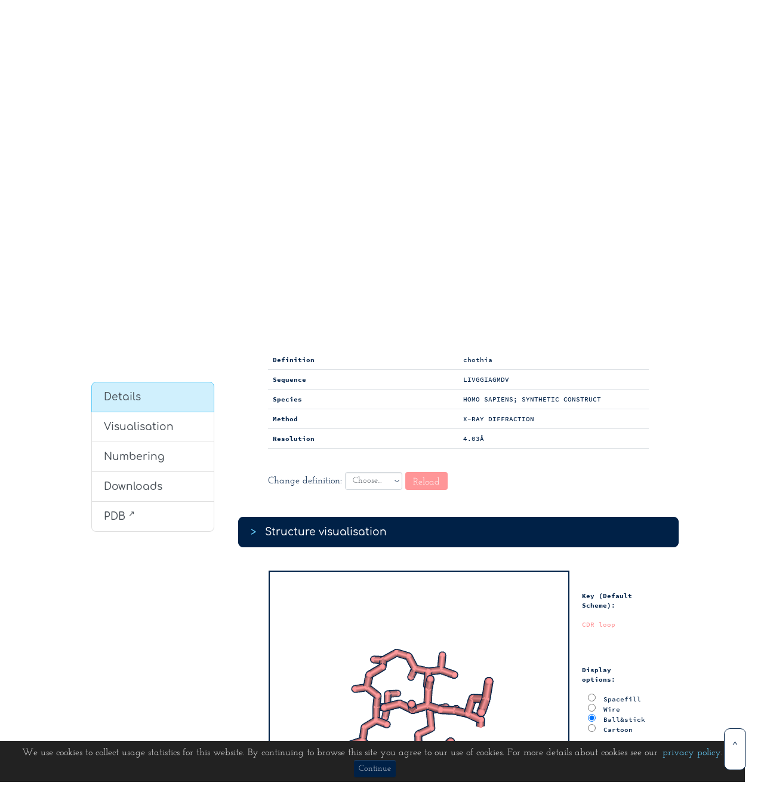

--- FILE ---
content_type: text/html; charset=utf-8
request_url: https://opig.stats.ox.ac.uk/webapps/sabdab-sabpred/sabdab/cdrviewer/?chain=A&pdb=8r80&loop=CDRH3&CDRdef=chothia&anchors=
body_size: 9820
content:
<!DOCTYPE html>
<html>

<head>
  <meta charset="utf-8">
  <meta name="viewport" content="width=device-width, initial-scale=1">
  
  <!-- PAGE settings -->
  <title>SAbDab: The Structural Antibody Database</title>
  <link href="/webapps/sabdab-sabpred/static/img/favicon.png" rel="shortcut icon" type="image/x-icon" />

  <!-- CSS dependencies -->
  <link rel="stylesheet" href="/webapps/sabdab-sabpred/static/css/wireframe.css">
  <link rel="stylesheet" href="/webapps/sabdab-sabpred/static/css/google-fonts.css">
  <!--<link href="https://fonts.googleapis.com/css?family=Comfortaa|Josefin+Slab|Source+Code+Pro" rel="stylesheet">-->
  
  <link rel="stylesheet" href="/webapps/sabdab-sabpred/static/css/all.css">
  <!--<link rel="stylesheet" href="https://use.fontawesome.com/releases/v5.7.0/css/all.css" integrity="sha384-lZN37f5QGtY3VHgisS14W3ExzMWZxybE1SJSEsQp9S+oqd12jhcu+A56Ebc1zFSJ" crossorigin="anonymous">-->

  <script async src="https://www.googletagmanager.com/gtag/js?id=UA-142143190-1"></script>
  <script>
    window.dataLayer = window.dataLayer || [];
    function gtag(){dataLayer.push(arguments);}
    gtag('js', new Date());

    gtag('config', 'UA-142143190-1');
  </script>


</head>

<body>

  <nav class="navbar navbar-expand-md navbar-light bg-light" style="border-bottom: 3px solid #002147;">
    <div class="container"> <a class="navbar-brand text-primary" href="/webapps/sabdab-sabpred/sabdab">
	<img class="img-fluid d-block" src="/webapps/sabdab-sabpred/static/img/SAbDab_logo.png" width="150">
      </a> <button class="navbar-toggler navbar-toggler-right border-0" type="button" data-toggle="collapse" data-target="#navbar4">
        <span class="navbar-toggler-icon"></span>
      </button>
      <div class="collapse navbar-collapse" id="navbar4">
        <ul class="navbar-nav ml-auto">
          
	  <li class="nav-item dropdown">
            <a class="nav-link dropdown-toggle" data-toggle="dropdown" href="#" role="button" aria-haspopup="true" aria-expanded="false">SAbDab</a>
            <div class="dropdown-menu">
	            <a class="dropdown-item" href="/webapps/sabdab-sabpred/sabdab/about">About</a>
                <a class="dropdown-item" href="/webapps/sabdab-sabpred/sabdab/search/">Structure Search</a>
                <a class="dropdown-item" href="/webapps/sabdab-sabpred/sabdab/sequencesearch/">Sequence Search</a>
	            <a class="dropdown-item" href="/webapps/sabdab-sabpred/sabdab/cdrsearch/">CDR Search</a>
                <a class="dropdown-item" href="/webapps/sabdab-sabpred/sabdab/orientationsearch/">Orientation Search</a>
                <a class="dropdown-item" href="/webapps/sabdab-sabpred/sabdab/nano/">Single-domain antibodies</a>
            </div>
          </li>

	  <li class="nav-item dropdown">
            <a class="nav-link dropdown-toggle" data-toggle="dropdown" href="#" role="button" aria-haspopup="true" aria-expanded="false">Thera-SAbDab</a>
            <div class="dropdown-menu">
              <a class="dropdown-item" href="/webapps/sabdab-sabpred/therasabdab/about">About</a>
              <a class="dropdown-item" href="/webapps/sabdab-sabpred/therasabdab/search/">Search</a>
            </div>
          </li>
     
    <li class="nav-item"> <a class="nav-link" href="http://opig.stats.ox.ac.uk/webapps/covabdab/">CoV-AbDab</a> </li>

	  <li class="nav-item dropdown">
            <a class="nav-link dropdown-toggle" data-toggle="dropdown" href="#" role="button" aria-haspopup="true" aria-expanded="false">Statistics</a>
            <div class="dropdown-menu">
              <a class="dropdown-item" href="/webapps/sabdab-sabpred/sabdab/stats/">SAbDab</a>
              <a class="dropdown-item" href="/webapps/sabdab-sabpred/sabdab/nano/stats/">SAbDab-nano</a>
            </div>
          </li>
	
	  <li class="nav-item dropdown">
            <a class="nav-link dropdown-toggle" data-toggle="dropdown" href="#" role="button" aria-haspopup="true" aria-expanded="false">About...</a>
            <div class="dropdown-menu">
              <a class="dropdown-item" href="/webapps/sabdab-sabpred/sabdab/about">SAbDab</a>
              <a class="dropdown-item" href="/webapps/sabdab-sabpred/therasabdab/about">Thera-SAbDab</a>
            </div>
          </li>

          <li class="nav-item dropdown">
            <a class="nav-link dropdown-toggle" data-toggle="dropdown" href="#" role="button" aria-haspopup="true" aria-expanded="false">More OPIG Resources...</a>
            <div class="dropdown-menu">
              <a class="dropdown-item" href="/webapps/sabdab-sabpred/sabpred" target="_blank">SAbPred</a>
              <a class="dropdown-item" href="https://opig.stats.ox.ac.uk/webapps/oas/" target="_blank">OAS Database</a>
              <a class="dropdown-item" href="https://opig.stats.ox.ac.uk/webapps/ots/" target="_blank">OTS Database</a>
              <a class="dropdown-item" href="https://opig.stats.ox.ac.uk/webapps/stcrdab/" target="_blank">STCRDab</a>
              <a class="dropdown-item" href="https://opig.stats.ox.ac.uk/webapps/plabdab/" target="_blank">PLAbDab</a>
              <a class="dropdown-item" href="https://opig.stats.ox.ac.uk/webapps/plabdab-nano/" target="_blank">PLAbDab-nano</a>
              <a class="dropdown-item" href="https://opig.stats.ox.ac.uk/webapps/antifold/" target="_blank">AntiFold</a>
            </div>
          </li>

        </ul>
      </div>
    </div>
  </nav>
  
  <button onclick="topFunction()" id="topBtn" title="Go to top">^</button>
  

<script>
    var structurefile   = '/webapps/sabdab-sabpred/sabdab/pdb/8r80/?scheme=chothia';
    var cdr_boundaries  = [95, 102];
    var nanchors        = [];
    var canchors        = [];

    function redrawAnchors(){
        var url = '/webapps/sabdab-sabpred/sabdab/cdrviewer/?pdb=' + '8r80' + '&chain=' + 'A' + '&loop=' + 'CDRH3' + '&CDRdef=' + 'chothia' + "&anchors=" + document.getElementById("anchors").value;
        location.href = url;
        return false;
    }
    
    function changeDefinition(){
        var url = '/webapps/sabdab-sabpred/sabdab/cdrviewer/?pdb=' + '8r80' + '&chain=' + 'A' + '&loop=' + 'CDRH3' + '&CDRdef=' + document.getElementById("definition").value; + "&anchors=" + document.getElementById("anchors").value;
        location.href = url;
        return false;
    }

</script>

<!-- Javascript for PV -->
<script type="text/javascript">
    // Toggle spin on/off
    function viewSpin(mode){
        if($('#spin').prop('checked')){
            viewer.spin(true);
        }
        else{
            viewer.spin(false);
        }
    }

    // Main function that directs the viewer to multiple options
    function showCDR(style)
    {
        viewer.clear();
        renderstyle = style;
        switch(colorstyle)
        {
            case "default": defaultColor(); break;
            case "secondary structure": ssColor(); break;
            case "atomic": atomicColor(); break;
            case "element": elemColor(); break;
            case "bfactor": bfactor(); break;
        }
        viewer.requestRedraw();
    }

    // Default rendering method where we have cartoon antigens and antibody, and sticks for haptens
    // Default colouring scheme refers to IMGT loops and green/cyan colouring
    function defaultColor()
    {
        viewer.clear();
        switch(renderstyle){
            case "default":
                // Color TCR chains as green/robin/red
                viewer.ballsAndSticks("cdrloop", loop, {color: colorIMGT()});
                break;
            case "cartoon":
                viewer.cartoon("cdrloop", loop, {color: colorIMGT()});
                break;
            case "sticks":
                viewer.ballsAndSticks("cdrloop", loop, {color: colorIMGT()});
                break;
            case "lines":
                viewer.lines("cdrloop", loop, {color: colorIMGT()});
                break;
            case "spheres":
                viewer.spheres("cdrloop", loop, {color: colorIMGT()});
                break;
        }
        colorstyle = "default"
        var element = document.getElementById("colorkey");
        element.innerHTML = "<p><b>Key (Default Scheme)</b>:</p><font color='#FF9698'>CDR loop</font><br>";
    }
   
    function bfactor()
    {
        viewer.clear();
        switch(renderstyle)
        {
            case "default":
                viewer.ballsAndSticks("cdrloop", loop, {color: pv.color.byAtomProp('tempFactor')}); break;
            case "cartoon":
                viewer.cartoon("cdrloop", loop, {color: pv.color.byAtomProp('tempFactor')}); break;
            case "sticks":
                viewer.ballsAndSticks("cdrloop", loop, {color: pv.color.byAtomProp('tempFactor')}); break;
            case "spheres":
                viewer.spheres("cdrloop", loop, {color: pv.color.byAtomProp('tempFactor')}); break;
            case "lines":
                viewer.lines("cdrloop", loop, {color: pv.color.byAtomProp('tempFactor')}); break;
        }
        colorstyle = "bfactor";
        var element = document.getElementById("colorkey");
        element.innerHTML = "<p><b>Key (B-factor)</b>:</p><p>Each atom is coloured by its B-factor.</p>";
    }

    // Color by atom
    function atomicColor()
    {
        viewer.clear();
        switch(renderstyle)
        {
            case "default":
                viewer.ballsAndSticks("cdrloop", loop, {color: pv.color.rainbow()});
                break;
            case "cartoon":
                viewer.cartoon("cdrloop", loop, {color: pv.color.rainbow()}); break;
            case "sticks":
                viewer.ballsAndSticks("cdrloop", loop, {color: pv.color.rainbow()}); break;
            case "spheres":
                viewer.spheres("cdrloop", loop, {color: pv.color.rainbow()}); break;
            case "lines":
                viewer.lines("cdrloop", loop, {color: pv.color.rainbow()}); break;
        }
        colorstyle = "atomic";
        var element = document.getElementById("colorkey");
        element.innerHTML = "<p><b>Key (Atomic)</b>:</p><p>Each atom is coloured according to its atom number.</p>";
    }

    // Color by atom
    function elemColor()
    {
        viewer.clear();
        switch(renderstyle)
        {
            case "default":
                viewer.ballsAndSticks("cdrloop", loop, {color: colorElement()}); 
                break;
            case "cartoon":
                viewer.cartoon("cdrloop", loop, {color: colorElement()}); break;
            case "sticks":
                viewer.ballsAndSticks("cdrloop", loop, {color: colorElement()}); break;
            case "spheres":
                viewer.spheres("cdrloop", loop, {color: colorElement()}); break;
            case "lines":
                viewer.lines("cdrloop", loop, {color: colorElement()}); break;
        }
        colorstyle = "element";

        var element = document.getElementById("colorkey");
        element.innerHTML = "<p><b>Key (Element)</b>:</p><p><font color=\"#5b5b58\">Carbons</font><br><font color=\"#316FBA\">Nitrogens</font><br><font color=\"#ff2800\">Oxygens</font><br><font color=\"#ffa500\">Sulphur</font><br><font color=\"#33CC33\">Other</font></br></p>";
    }

    function colorElement(){
        return new pv.color.ColorOp(function(atom,out,index){
            if(atom.name().indexOf("C") > -1){
                out[index] = 0.9; out[index+1] = 0.9; out[index+2] = 0.9; out[index+3] = 1.0;
            }
            else if (atom.name().indexOf("O") > -1){
                out[index] = 0.906; out[index+1] = 0.160;  out[index+2] = 0.109; out[index+3] = 1.0;
            }
            else if (atom.name().indexOf("N") > -1){
                out[index] = 0.191; out[index+1] = 0.434; out[index+2] = 0.727; out[index+3] = 1.0;
            }
            else if (atom.name().indexOf("S") > -1){
                out[index] = 1.0; out[index+1] = 0.502; out[index+2] = 0.0; out[index+3] = 1.0;
            }
            else{
                out[index] = 0.2; out[index+1] = 0.8; out[index+2] = 0.2; out[index+3] = 1.0; // Color unknown as grey
            }
        });
    }

    // Color the TCR with green/cyan and use red for CDR loops
    function colorIMGT(){
        return new pv.color.ColorOp(function(atom, out, index){

            chainName = atom.residue().chain().name()
            rnum = atom.residue().num()
            res  = atom.residue()

            if( res.prop("CDR") == 1 ){
                out[index] = 1; out[index+1] = 150/255; out[index+2] = 152/255; out[index+3] = 1.0;   // color CDRs red
            }else{
                out[index] = 100/255; out[index+1] = 204/255; out[index+2] = 248/255; out[index+3] = 1.0;   // color CDRs red
            }

        });
    }

    function supplement(label, selection){
        var reschain = selection.residue().chain().name()
        var resname = selection.residue().name()
        var rnum = selection.residue().num()

        if(rnum >= cdr_boundaries[0] && rnum <= cdr_boundaries[1] ){
            label += " [CDR]"
        }
        
        return label
    }

</script>

<div class="text-center py-1 bg-primary shadow-none" style="	background-image: url(/webapps/sabdab-sabpred/static/img/2hh0_2_bg_Fotor.png);	background-position: center;	background-size: 100%;	background-repeat: repeat;	box-shadow: 0px 0px 4px  black; border: 3px solid #002147; border-top: 0px solid #002147;">
    <div class="container">
      <div class="row justify-content-center rounded my-5 mx-5 shadow-none" style="	box-shadow: 0px 0px 4px  black; border: 3px solid #002147; background-color: #002147; color: #ffffff;">
        <div class="col-md-9 pt-4 pb-4">
          <h1 style="">CDR Viewer: 8r80A, CDRH3</h1>
        </div>
      </div>
    </div>
</div>

<div class="container">
    <div class="row">

        <div class="col-md-3 pt-4 pb-4">
            <div class="list-group" id="sidebar" style="margin: 10px;">
                <a href='#details'  class="list-group-item list-group-item-action active">Details</a>
                <a href="#visualise" class="list-group-item list-group-item-action">Visualisation</a>
                <a href="#numbering" class="list-group-item list-group-item-action">Numbering</a>
                <a href="#downloads"  class="list-group-item list-group-item-action">Downloads</a>
                <a href="http://www.rcsb.org/pdb/explore/explore.do?structureId=8r80"  class="list-group-item list-group-item-action">PDB <sup>&#x2197</sup></a>
            </div>
        </div>

        <div class="col-md-9 pt-4 pb-4" id="sections">
            <!--<div class="section mainsection" style="padding-top: 0px; margin-top: 0px;">-->
                
                <div class="accordion" id="strviewer">
                    <div class="accordion-group section" id = "details">
                        <a class="accordion-toggle" data-toggle="collapse" data-parent="#strviewer" href="#collapseTwo">
                        <div class="accordion-heading" style="background-color: #002147; color: #ffffff;">
                            <font color="#64CCF8">></font>&nbsp;&nbsp; Structure details
                        </div>
                        </a>
                        <div id="collapseTwo" class="accordion-body collapse show">
                            <div class="accordion-inner">
                                 
                                <table class="table table-results">
                                    <tr><td><b>PDB</b></td><td><a href="/webapps/sabdab-sabpred/sabdab/structureviewer/?pdb=8r80" class="bluetoorangelink">8r80</a></td></tr>
                                    <tr><td><b>Chain</b></td><td>A</td></tr>
                                    <tr><td><b>CDR</b></td><td>CDRH3</td></tr>
                                    <tr><td><b>Definition</b></td><td>chothia</td></tr>
                                    <tr><td><b>Sequence</b></td><td>LIVGGIAGMDV</td></tr>
                                        <tr><td><b>Species</b></td><td>HOMO SAPIENS; SYNTHETIC CONSTRUCT</td></tr>
                                        <tr><td><b>Method</b></td><td>X-RAY DIFFRACTION</td></tr>
                                        <tr><td><b>Resolution</b></td><td>4.03&Aring;</td></tr>
                                </table>
                                
                                <form onSubmit="return changeDefinition()" style="padding-top: 15px; padding-bottom: 15px;">
                                    <label class="control-label" for="definition">Change definition:</label>
                                    <select class="custom-select" name="definition" id="definition" style="width:15%; height: 30px;">
                                        <option selected disabled hidden>Choose...</option>
                                            <option>chothia</option>
                                            <option>contact</option>
                                            <option>imgt</option>
                                            <option>kabat</option>
                                            <option>north</option>
                                    </select>
                                    <button type="submit" data-loading-text="Re-drawing..." class="btn" style="border-radius: 0.25rem; height: 30px; padding-top: 4px;">Reload</button>
                                </form>
                                 
                            </div>
                        </div>
                    </div>
                
                    <div class="accordion-group section" id = "visualise">
                        <a class="accordion-toggle" data-toggle="collapse" data-parent="#strviewer" href="#collapseOne" style="color: #002147;">
                        <div class="accordion-heading" style="background-color: #002147; color: #ffffff;">
                            <font color="#64CCF8">></font>&nbsp;&nbsp; Structure visualisation
                        </div>
                        </a>
                        <div id="collapseOne" class="accordion-body collapse show">
                            <div class="accordion-inner">
                                
                                <table>
                                <tr>
                                    <td rowspan=2>
                                        <div id ='viewer' style = "height: 504px; width: 504px; border: 2px solid #002147;"> </div>
                                        <div style="text-align:center;"><font size=3>Please note the WebGL plugin needs to be enabled to use PV Viewer.</font></div>
                                    </td>
                                    <td class="structurekey" style="height:150px">
                                        <div id="colorkey"></div>                                
                                    </td>
                                </tr>
                                <tr>
                                    <td class="structurekey">
                                        <br><b>Display options</b>:<br><br>
                                        <form name="displayoptions" style="padding-left: 10px;">
                                            <label for="sf"><input type="radio" name="displayoptions" id="sf" onclick="javascript:showCDR('spheres')"/> Spacefill</label></br>
                                            <label for="w" ><input type="radio" name="displayoptions" id="w"  onclick="javascript:showCDR('lines')"  /> Wire</label></br>
                                            <label for="bs"><input type="radio" name="displayoptions" id="bs" onclick="javascript:showCDR('sticks')" checked/> Ball&amp;stick</label></br>
                                            <label for="c" ><input type="radio" name="displayoptions" id="c"  onclick="javascript:showCDR('cartoon')"/> Cartoon</label></br>
                                        </form>
                                        
                                        </br><form name="colouroptions" style="padding-left: 10px;">
                                            <label for="def"><input type="radio" name="colouroptions" id="def" onclick="javascript:defaultColor()" checked/> Default colours</label></br>
                                            <label for="bf" ><input type="radio" name="colouroptions" id="bf"  onclick="javascript:bfactor()"  /> Colour by B-factor</label></br>
                                            <label for="ch"><input type="radio" name="colouroptions" id="ch" onclick="javascript:atomicColor()" /> Colour by atom</label></br>
                                            <label for="el" ><input type="radio" name="colouroptions" id="el"  onclick="javascript:elemColor()" /> Colour by element</label></br>
                                        </form>
                                        
                                        </br><label for="spin" style="padding-left: 10px;"><input type="checkbox" name="spintoggle" id="spin"  onclick="javascript:viewSpin()"/> Spin on/off</label></br></br>
                                            
                                            <!--<a href="javascript:showCDR('cartoon')">Cartoon model</a><br>
                                            <a href="javascript:showCDR('spheres')">Spacefill model</a><br>
                                            <a href="javascript:showCDR('lines')">Wire model</a><br>
                                            <a href="javascript:showCDR('sticks')">Ball&amp;stick model</a><br><br>
                                            <a href="javascript:defaultColor()">Default colouring</a><br>
                                            <a href="javascript:atomicColor()">Color by atom</a><br>
                                            <a href="javascript:bfactor()">Color by B-factor</a><br>
                                            <a href="javascript:elemColor()">Color by element</a><br><br>
                                            Spin: <a href="javascript:viewSpin('on')">on</a>
                                            <a href="javascript:viewSpin('off')">off</a>
                                        </p>-->

                                        <form onSubmit="return redrawAnchors()">
                                            <label class="control-label" for="anchors">Anchors:</label>
                                            <input type="number" name="anchors" id="anchors" min="0" max="5" step="1" value="0" style="width:25%; height:25px; font-size:8pt;">
                                            <button type="submit" data-loading-text="Re-drawing..." class="btn" style="height:25px; padding:4px; font-size: 8pt; border-radius: 0.25rem;">Reload</button>
                                        </form>
                                    </td>
                                </tr>
                                </table>
                                
                                    <script type='text/javascript' src="/webapps/sabdab-sabpred/static/js/bio-pv.min.js"></script>
                                
                                    <script>
                                        var viewer_options = {
                                            width: 500, height: 500, selectionColor: '#FDB927',
                                            antialias: true, quality: 'medium', outlineColor: '#002147', outlineWidth: 3
                                        };

                                        var viewWindow = document.getElementById('viewer');
                                        var windowLabel = document.createElement("div");
                                        windowLabel.className = "window-label";
                                        windowLabel.innerHTML = ""
                                        viewWindow.appendChild(windowLabel); // Create a default label that is a child of the viewer

                                        var viewer = pv.Viewer(viewWindow, viewer_options);
                                        var structure, renderstyle, colorstyle, loop, loopchain, backbone;
                                        renderstyle = 'default'; // Default rendering style of default
                                        colorstyle = "default";

                                        var loopchain = 'A';

                                        // IO on the PDB file
                                        function fetch(url) {
                                            var oReq = new XMLHttpRequest();
                                            oReq.open('GET', url, true);
                                            oReq.onload = function() {
                                                if (oReq.response) {
                                                    structure = pv.io.pdb(oReq.response);
                                                    pv.mol.assignHelixSheet(structure);

                                                    // Set every residue to have a CDR property of 0 
                                                    structure.eachResidue(function(r){ r.setProp("CDR", 0); });

                                                    if(nanchors.length >= 1){
                                                        // make selection for the CDR loop here
                                                        loop = structure.residueSelect(function(res){
                                                            var loopbool = (res.num() >= cdr_boundaries[0] && res.num() <= cdr_boundaries[1] && res.chain().name() == loopchain);
                                                            var ancbool  = (res.chain().name() == loopchain && ((res.index() >= nanchors[0] && res.index() <= nanchors[1]) || (res.index() >= canchors[0] && res.index() <= canchors[1])) );

                                                            if(loopbool){
                                                                res.setProp("CDR", 1);
                                                            }

                                                            if(loopbool || ancbool){
                                                                return true;
                                                            }else{
                                                                return false;
                                                            }
                                                        });
                                                    }else{
                                                        loop = structure.residueSelect(function(res){
                                                            var thebool = (res.num() >= cdr_boundaries[0] && res.num() <= cdr_boundaries[1] && res.chain().name() == loopchain);
                                                            if(thebool){
                                                                res.setProp("CDR", 1);
                                                            }
                                                            return(thebool)
                                                        });
                                                    }
                                                    
                                                    showCDR(renderstyle);
                                                    viewer.autoZoom();
                                                } // End of oreq response
                                            }; // end of onload
                                            oReq.send(null);
                                        } 

                                        function loadCDR(){
                                            // Placeholder for loading, in case our structures are big/got lots of atoms
                                            var element = document.getElementById("colorkey");
                                            element.innerHTML = "<p><b>Key</b>:</p><p>Loading Structure...</p>";
                                            fetch(structurefile);
                                        }

                                        var sel, previous;
                                        // Set up a click event
                                        viewer.on('click', function(selected, ev){
                                            // Delete any existing label
                                            windowLabel.innerHTML = ""

                                            // Null selections have an immediate return and nothing shows up in selection.
                                            if (selected === null || selected.target() === null || selected.node().structure == undefined){

                                                // This is necessary if we didn't define anything before/"previous" is a null pointer
                                                if(previous == null){
                                                    return;
                                                }

                                                // If we click the middle of nowehere then get the selection of the previous object, remove it, and then redraw
                                                sel = previous.node().selection(); 
                                                previous.target().residue().eachAtom(function(z){ sel.removeAtom(z,true); });
                                                previous.node().setSelection(sel);
                                                viewer.requestRedraw(); // Redraw and remove selection.
                                                return;
                                            }

                                            // Set up shift key to toggle de-selection                
                                            var shift = ev.shiftKey;
                                            if(shift){
                                                // If shift is toggled, then set the current selected object as sel, then remove atoms and set
                                                sel = selected.node().selection(); 
                                                selected.target().residue().eachAtom(function(z){sel.removeAtom(z,true); });
                                                selected.node().setSelection(sel);
                                                viewer.requestRedraw();
                                                return;
                                            }else{
                                                if(previous){
                                                    sel = previous.node().selection();
                                                    previous.target().residue().eachAtom(function(z){ sel.removeAtom(z,true); });
                                                    previous.node().setSelection(sel);
                                                }
                                                // Create an empty view selection, add atoms and set.
                                                sel = selected.node().structure().createEmptyView();
                                            }
                                            // Select by residue, not by atom
                                            selected.target().residue().eachAtom(function(z){sel.addAtom(z)});
                                            selected.node().setSelection(sel);

                                            // Label the residue with chain and residue name.
                                            var label = selected.target().residue().qualifiedName();
                                            label = supplement(label, selected.target())
                                            //viewer.label('label', label , selected.target().pos(), options={backgroundAlpha:0.2, fontColor:'black', font: "Helvetica"} );
                                            windowLabel.innerHTML = label

                                            previous = selected; // Set "previous" as the current selected object for future selections.
                                            viewer.requestRedraw(); // Request a redraw
                                        });

                                        document.addEventListener('DOMContentLoaded', loadCDR);
                                    </script>
                                        
                                    

                            </div>
                        </div>
                    </div>
                    
                    <div class="accordion-group section" id = "numbering">
                        <a class="accordion-toggle" data-toggle="collapse" data-parent="#strviewer" href="#collapseTwo">
                        <div class="accordion-heading" style="background-color: #002147; color: #ffffff;">
                            <font color="#64CCF8">></font>&nbsp;&nbsp; Numbering
                        </div>
                        </a>
                        <div id="collapseTwo" class="accordion-body collapse show">
                            <div class="accordion-inner">
                                 
                                <p class="alignmentheader" style="padding-top: 20px;">Definition: chothia</p>
                                <div style="width=100%; overflow-x: scroll;">
                                    <table class="table table-alignment">
                                            <tr>
                                                <th>95</th>
                                                <th>96</th>
                                                <th>97</th>
                                                <th>98</th>
                                                <th>99</th>
                                                <th>100</th>
                                                <th>100A</th>
                                                <th>100B</th>
                                                <th>100C</th>
                                                <th>101</th>
                                                <th>102</th>
                                            </tr>
                                            <tr>
                                                <td>L</td>
                                                <td>I</td>
                                                <td>V</td>
                                                <td>G</td>
                                                <td>G</td>
                                                <td>I</td>
                                                <td>A</td>
                                                <td>G</td>
                                                <td>M</td>
                                                <td>D</td>
                                                <td>V</td>
                                            </tr>
                                    </table>
                                </div>
                                 
                            </div>
                        </div>
                    </div>
                    
                    <div class="accordion-group section" id="downloads">
                        <a class="accordion-toggle" data-toggle="collapse" data-parent="#strviewer" href="#collapseFour">
                        <div class="accordion-heading" style="background-color: #002147; color: #ffffff;">
                            <font color="#64CCF8">></font>&nbsp;&nbsp; Downloads
                        </div>
                        </a>
                        <div id="collapseFour" class="accordion-body collapse show">
                            <div class="accordion-inner">
                                 
                                <p class="lead">Additional links and files for download: see <a href="/webapps/sabdab-sabpred/sabdab/about" class="bluetoorangelink">help</a> for more details.</p>
                                
                                <table class="table table-results">
                                    <tr><td width="50%">Chothia-numbered structure</td><td width="50%" style="text-align:center;"><a href="/webapps/sabdab-sabpred/sabdab/pdb/8r80/?scheme=chothia" class="bluetoorangelink"><i class='fas fa-arrow-alt-circle-down'></i> Download</a></td></tr>
                                    <tr><td width="50%">IMGT-numbered structure</td><td width="50%"i style="text-align:center;"><a href="/webapps/sabdab-sabpred/sabdab/pdb/8r80/?scheme=imgt" class="bluetoorangelink"><i class='fas fa-arrow-alt-circle-down'></i> Download</a></td></tr>
                                    <tr><td width="50%">Non-annotated structure from the PDB</td><td width="50%" style="text-align:center;"><a href="/webapps/sabdab-sabpred/sabdab/pdb/8r80/?raw=true" class="bluetoorangelink"><i class='fas fa-arrow-alt-circle-down'></i> Download</a></td></tr>
                                    <tr><td width="50%">Summary file for this antibody</td><td width="50%" style="text-align:center;"><a href="/webapps/sabdab-sabpred/sabdab/summary/8r80/" class="bluetoorangelink"><i class='fas fa-arrow-alt-circle-down'></i> Download</a></td></tr>
                                </table>
                                 
                            </div>
                        </div>
                    </div>

                </div>
            <!--</div>-->
        </div>
    </div>
</div>

<script src="/webapps/sabdab-sabpred/static/js/jquery.min.js"></script>
<script>
// cache the navigation links 
var $navigationLinks = $('#sidebar > a');
// cache (in reversed order) the sections
var $sections = $($(".section").get().reverse());

// map each section id to their corresponding navigation link
var sectionIdTonavigationLink = {};
$sections.each(function() {
    var id = $(this).attr('id');
    sectionIdTonavigationLink[id] = $('#sidebar > a[href=\\#' + id + ']');
});

// throttle function, enforces a minimum time interval
function throttle(fn, interval) {
    var lastCall, timeoutId;
    return function () {
        var now = new Date().getTime();
        if (lastCall && now < (lastCall + interval) ) {
            // if we are inside the interval we wait
            clearTimeout(timeoutId);
            timeoutId = setTimeout(function () {
                lastCall = now;
                fn.call();
            }, interval - (now - lastCall) );
        } else {
            // otherwise, we directly call the function 
            lastCall = now;
            fn.call();
        }
    };
}

function highlightNavigation() {
    // get the current vertical position of the scroll bar
    var scrollPosition = $(window).scrollTop();

    // iterate the sections
    $sections.each(function() {
        var currentSection = $(this);
        // get the position of the section
        var sectionTop = currentSection.offset().top;

        // if the user has scrolled over the top of the section  
        if (scrollPosition >= sectionTop-10) {
            // get the section id
            var id = currentSection.attr('id');
            // get the corresponding navigation link
            var $navigationLink = sectionIdTonavigationLink[id];
            // if the link is not active
            if (!$navigationLink.hasClass('active')) {
                // remove .active class from all the links
                $navigationLinks.removeClass('active');
                // add .active class to the current link
                $navigationLink.addClass('active');
            }
            // we have found our section, so we return false to exit the each loop
            return false;
        }
    });
}

$(window).scroll( throttle(highlightNavigation,100) );
</script>

<script>
window.onscroll = function() {scrollFunction()};

function scrollFunction() {
  if (document.body.scrollTop > 400 || document.documentElement.scrollTop > 400) {
    document.getElementById("topBtn").style.display = "block";
  } else {
    document.getElementById("topBtn").style.display = "none";
  }
}

// When the user clicks on the button, scroll to the top of the document
function topFunction() {
  document.body.scrollTop = 0; // For Safari
  document.documentElement.scrollTop = 0; // For Chrome, Firefox, IE and Opera
}
</script>

<script>
$(document).ready(function(){
  $('[data-toggle="tooltip"]').tooltip(); 
});
</script>

  
  <div class="py-5" style="background-color: #002147; color: #ffffff;">
    <div class="container">
      <div class="row">
        <div class="col-md-8 txt-center">
          <p>Schneider, C., Raybould, M.I.J., Deane, C.M. (2022) SAbDab in the Age of Biotherapeutics: Updates including SAbDab-Nano, the Nanobody Structure Tracker. <i>Nucleic Acids Res</i>. 50(D1):D1368-D1372 <a href="https://academic.oup.com/nar/article/50/D1/D1368/6431822">[link]</a></p>
          <p>SAbDab paper: Dunbar, J., Krawczyk, K. et al (2014). Nucleic Acids Res. 42. D1140-D1146 <a href="http://nar.oxfordjournals.org/content/42/D1/D1140.abstract">[link]</a></p>
          <p>Thera-SAbDab paper: Raybould, M.I.J., Marks, C. et al (2019). Nucleic Acids Res. gkz827 <a href="https://academic.oup.com/nar/advance-article/doi/10.1093/nar/gkz827/5573951">[link]</a></p>
          <p><a href="/webapps/sabdab-sabpred/sabdab/privacy">Our privacy policy</a></p>
        
        </div>
        <div class="col-md-4"><a href="https://opig.stats.ox.ac.uk/" target="_blank"><img class="img-fluid d-block img-flexipos" src="/webapps/sabdab-sabpred/static/img/OPIG_logo_white.png" width="60"></a></div>
      </div>
    </div>
  </div>

  <!--<script src="https://code.jquery.com/jquery-3.3.1.slim.min.js" integrity="sha384-q8i/X+965DzO0rT7abK41JStQIAqVgRVzpbzo5smXKp4YfRvH+8abtTE1Pi6jizo" crossorigin="anonymous"></script>
  <script src="https://cdnjs.cloudflare.com/ajax/libs/popper.js/1.14.3/umd/popper.min.js" integrity="sha384-ZMP7rVo3mIykV+2+9J3UJ46jBk0WLaUAdn689aCwoqbBJiSnjAK/l8WvCWPIPm49" crossorigin="anonymous"></script>
  <script src="https://stackpath.bootstrapcdn.com/bootstrap/4.1.3/js/bootstrap.min.js" integrity="sha384-ChfqqxuZUCnJSK3+MXmPNIyE6ZbWh2IMqE241rYiqJxyMiZ6OW/JmZQ5stwEULTy" crossorigin="anonymous" style=""></script>-->

  <script src="/webapps/sabdab-sabpred/static/js/jquery-3.3.1.slim.min.js"></script>
  <script src="/webapps/sabdab-sabpred/static/js/popper.min.js"></script>
  <script src="/webapps/sabdab-sabpred/static/js/bootstrap.min.js"></script>

  <!-- cookie consent -->
<style>
    #cookie-notice {padding: 0.5rem 1rem; display: none; text-align: center; position: fixed; bottom: 0; width: calc(100% - 2rem); background: #222; color: rgba(255,255,255,0.8);}
    #cookie-notice a {display: inline-block; cursor: pointer; margin-left: 0.5rem;}
    @media (max-width: 767px) {
        #cookie-notice span {display: block; padding-top: 3px; margin-bottom: 1rem;}
        #cookie-notice a {position: relative; bottom: 4px;}
    }
</style>
<div id="cookie-notice"><span>We use cookies to collect usage statistics for this website. By continuing to browse this site you agree to our use of cookies. For more details about cookies see our<a href="/webapps/sabdab-sabpred/sabdab/privacy">privacy policy</a>.</span><a id="cookie-notice-accept" class="btn btn-primary btn-sm">Continue</a></div>
<script>
    function createCookie(name,value,days) {
        var expires = "";
        if (days) {
            var date = new Date();
            date.setTime(date.getTime() + (days*24*60*60*1000));
            expires = "; expires=" + date.toUTCString();
        }
        document.cookie = name + "=" + value + expires + "; path=/; SameSite=Lax"; 
    }
    function readCookie(name) {
        var nameEQ = name + "=";
        var ca = document.cookie.split(';');
        for(var i=0;i < ca.length;i++) {
            var c = ca[i];
            while (c.charAt(0)==' ') c = c.substring(1,c.length);
            if (c.indexOf(nameEQ) == 0) return c.substring(nameEQ.length,c.length);
        }
        return null;
    }
    function eraseCookie(name) {
        createCookie(name,"",-1);
    }

    if(readCookie('cookie-notice-dismissed')=='true') {
        /*This function will load script and call the callback once the script has loaded*/
        /*function loadScriptAsync(scriptSrc, callback) {
            if (typeof callback !== 'function') {
                throw new Error('Not a valid callback for async script load');
            }
            var script = document.createElement('script');
            script.onload = callback;
            script.src = scriptSrc;
            document.head.appendChild(script);
        }*/

        /* This is the part where you call the above defined function and "call back" your code which gets executed after the script has loaded */
        /*loadScriptAsync('https://www.googletagmanager.com/gtag/js?id=UA-142143190-1', function(){
            window.dataLayer = window.dataLayer || [];
            function gtag(){dataLayer.push(arguments);}
            gtag('js', new Date());
            // need to set samesite lax as it currently defaults to none, which will break firefox in the future
            gtag('set', {cookie_flags: 'SameSite=Lax'});
            gtag('config', 'UA-142143190-1', { 'anonymize_ip': true });
        })*/
    } else {
        document.getElementById('cookie-notice').style.display = 'block';
    }
    document.getElementById('cookie-notice-accept').addEventListener("click",function() {
        createCookie('cookie-notice-dismissed','true',365);
        document.getElementById('cookie-notice').style.display = 'none';
        location.reload();
    });

</script>
</body>
</html>